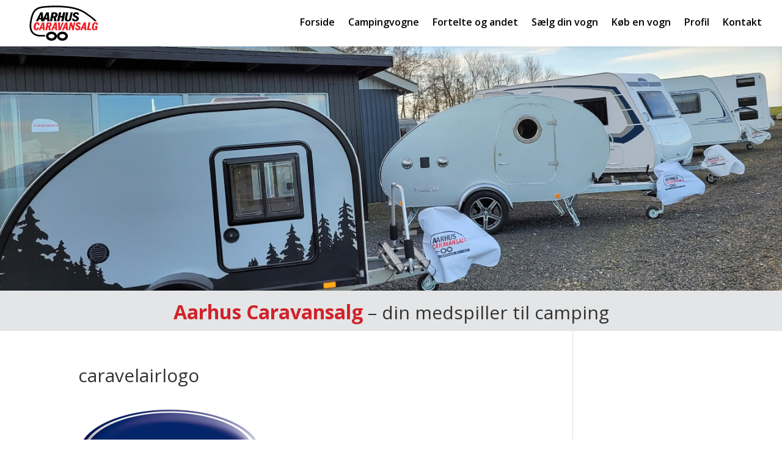

--- FILE ---
content_type: image/svg+xml
request_url: https://caravansalg.dk/wp-content/uploads/2017/07/aarhuscaravansalglogo.svg
body_size: 6020
content:
<?xml version="1.0" encoding="UTF-8"?> <!-- Generator: Adobe Illustrator 21.0.2, SVG Export Plug-In . SVG Version: 6.00 Build 0) --> <svg xmlns="http://www.w3.org/2000/svg" xmlns:xlink="http://www.w3.org/1999/xlink" x="0px" y="0px" viewBox="0 0 370.5 211.5" style="enable-background:new 0 0 370.5 211.5;" xml:space="preserve"> <style type="text/css"> .st0{fill:#ED1C24;} .st1{display:none;} .st2{display:inline;} </style> <g id="Layer_1"> <g> <path class="st0" d="M52.8,119c0.1-1.6,0.1-2.5,0.1-3.1c0-3.6-0.9-5.1-3.1-5.1c-1.8,0-3.1,1.3-4.1,3.9c-1.8,5-3.2,12.6-3.2,17.4 c0,3.3,1.2,4.9,3.3,4.9c2.4,0,3.9-2.1,5.1-7.3l8.4,1.4c-2.2,8.8-6.8,12.7-14.5,12.7c-7.9,0-12.2-4.8-12.2-13.6 c0-6.7,1.9-14.4,4.9-19.4c2.7-4.5,7-6.9,12.4-6.9c7.5,0,11.5,4,11.5,11.8c0,0.5,0,1.2-0.1,2.8L52.8,119z"></path> <path class="st0" d="M87.9,143.2h-9.2l-0.3-8.4h-8.3l-3.5,8.4h-8.9l17.7-38.5h9.5L87.9,143.2z M78.1,128.2l-0.3-9.9V117v-1.7V114 l-0.3,1.3l-0.5,1.4l-0.4,1.2l-3.9,10.3H78.1z"></path> <path class="st0" d="M109.6,104.7c3.4,0,5.9,0.5,7.8,1.6c2.8,1.5,4.5,4.7,4.5,8.8c0,3.6-1.2,6.7-3.4,8.9c-1.1,1.1-2,1.6-4.3,2.5 l3.7,16.7h-9.9l-2.2-15.4h-3l-3,15.4h-9l7.5-38.5H109.6z M106,121.7c4.4,0,6.6-2.3,6.6-6.7c0-2.8-1.6-4.2-4.7-4.2h-2l-2.2,11H106z "></path> <path class="st0" d="M149.7,143.2h-9.2l-0.3-8.4h-8.3l-3.5,8.4h-8.9l17.7-38.5h9.5L149.7,143.2z M139.9,128.2l-0.3-9.9V117v-1.7 V114l-0.3,1.3l-0.5,1.4l-0.4,1.2l-3.9,10.3H139.9z"></path> <path class="st0" d="M153.7,104.7h9.5l0.4,21.5c0.1,1.7,0.1,4.6-0.1,6.7c0.8-3.1,1.6-5.2,2.6-7.8l7.6-20.4h8.1l-16,38.5h-10.2 L153.7,104.7z"></path> <path class="st0" d="M203,143.2h-9.2l-0.3-8.4h-8.3l-3.5,8.4h-8.9l17.7-38.5h9.5L203,143.2z M193.2,128.2l-0.3-9.9V117v-1.7V114 l-0.3,1.3l-0.5,1.4l-0.4,1.2l-3.9,10.3H193.2z"></path> <path class="st0" d="M213.1,104.7h9.1l4.6,16.3c0.3,1.3,0.7,3.5,1.1,5.8c0.4-2.7,0.7-5.5,1.1-8.2l2.6-13.8h7.7l-7.6,38.5h-7.2 l-5.6-20.2c-0.5-2-0.9-4.4-1.2-6.1c-0.3,2.7-0.5,6.2-1,8.5l-3.6,17.8h-7.6L213.1,104.7z"></path> <path class="st0" d="M259.3,115.7c-0.8-3.4-2.2-4.9-4.7-4.9c-2.2,0-3.9,1.6-3.9,3.7c0,0.7,0.3,1.4,0.7,2.1c0.8,1.2,2,2,5.2,3.8 c3.4,1.9,4.5,2.7,5.9,4c1.9,1.8,2.8,4,2.8,6.6c0,7.5-5.8,12.8-14.1,12.8c-7.8,0-12.4-4.1-13.2-11.6l8-1.3c0.2,2.2,0.5,2.9,1.3,4.1 c0.9,1.2,2.6,2,4.3,2c2.8,0,4.5-1.7,4.5-4.4c0-2.1-1-3.1-4.5-5.1c-4.8-2.8-5.8-3.3-7.2-4.8c-1.7-1.6-2.6-3.8-2.6-6.3 c0-7,5.5-12.4,12.8-12.4c6.1,0,10.9,3.3,12.2,9.5L259.3,115.7z"></path> <path class="st0" d="M294.3,143.2h-9.2l-0.3-8.4h-8.3l-3.5,8.4H264l17.7-38.5h9.5L294.3,143.2z M284.5,128.2l-0.3-9.9V117v-1.7 V114l-0.3,1.3l-0.5,1.4l-0.4,1.2l-3.9,10.3H284.5z"></path> <path class="st0" d="M313.5,104.7l-6.2,31.7h11.6l-1.3,6.7h-20.6l7.5-38.5H313.5z"></path> <path class="st0" d="M350.1,123.2l-3.9,20h-4.1l-0.4-4c-2,3.3-4.6,4.7-8.7,4.7c-7.6,0-11.4-4.4-11.4-13.7c0-6.2,1.7-13.2,4.3-18.2 c2.8-5.2,7.4-8,13.4-8c7.4,0,11.8,3.9,11.8,10.4c0,0.5-0.1,1.2-0.1,2l-8.2,0.8c0.1-0.9,0.1-1.3,0.1-1.8c0-3.4-1.1-4.8-3.6-4.8 c-1.5,0-2.8,0.6-3.7,1.7c-1.5,1.7-2.4,4.1-3.5,8.8c-0.9,4.3-1.3,7.5-1.3,10.8c0,4,1.1,5.5,4,5.5c3.2,0,4.9-2.2,6-7.8h-4.3l1.2-6.3 H350.1z"></path> </g> <g> <path d="M121.2,162.4c8.2,0,15.1,4.9,15.1,10.6c0,5.7-6.9,10.6-15.1,10.6s-15.1-4.9-15.1-10.6C106.1,167.3,113,162.4,121.2,162.4 M121.2,150.4c-15,0-27.1,10.1-27.1,22.6c0,12.5,12.1,22.6,27.1,22.6c15,0,27.1-10.1,27.1-22.6 C148.3,160.5,136.2,150.4,121.2,150.4L121.2,150.4z"></path> </g> <g> <path d="M175.4,162.4c8.2,0,15.1,4.9,15.1,10.6c0,5.7-6.9,10.6-15.1,10.6c-8.2,0-15.1-4.9-15.1-10.6 C160.3,167.3,167.2,162.4,175.4,162.4 M175.4,150.4c-15,0-27.1,10.1-27.1,22.6c0,12.5,12.1,22.6,27.1,22.6 c15,0,27.1-10.1,27.1-22.6C202.5,160.5,190.4,150.4,175.4,150.4L175.4,150.4z"></path> </g> <g> <path d="M136.7,55.2c4.2,0,7.4,0.5,9.8,1.8c3.6,1.7,5.6,5.4,5.6,10.1c0,4.1-1.5,7.7-4.3,10.1c-1.4,1.3-2.5,1.8-5.4,2.8l4.6,19.1 h-12.4l-2.7-17.6h-3.8l-3.8,17.6h-11.3l9.4-43.9H136.7z M132.3,74.6c5.5,0,8.3-2.6,8.3-7.7c0-3.2-2-4.8-5.9-4.8h-2.5l-2.7,12.5 H132.3z"></path> <path d="M180.6,99.1h-11.4l4.1-18.7h-9l-4,18.7H149l9.4-43.9h11.4L166,72.7h8.9l3.8-17.5H190L180.6,99.1z"></path> <path d="M204.8,55.2l-5.4,25.4c-0.5,2.4-0.8,3.8-0.8,4c-0.2,1.1-0.3,2.7-0.3,3.4c0,2.9,1.5,4.1,4.7,4.1c2,0,3.7-0.8,4.8-2.2 c1.1-1.7,2-4.1,3.1-9.6l5.5-25.1h10l-5.4,25.4c-1.4,6.4-1.7,7.7-3,10.5c-2.5,6-8,8.9-16.4,8.9c-9.3,0-14.2-4.1-14.2-11.7 c0-2.2,0.4-5.7,0.9-8l5.4-25.1H204.8z"></path> <path d="M249.1,67.8c-1-3.9-2.8-5.6-5.9-5.6c-2.8,0-4.8,1.8-4.8,4.3c0,0.9,0.3,1.6,0.9,2.4c1,1.3,2.5,2.3,6.5,4.3 c4.2,2.2,5.6,3,7.5,4.6c2.4,2,3.6,4.6,3.6,7.6c0,8.6-7.3,14.6-17.7,14.6c-9.8,0-15.5-4.7-16.6-13.3l10-1.5 c0.3,2.6,0.6,3.4,1.6,4.7c1.1,1.4,3.2,2.3,5.4,2.3c3.6,0,5.7-1.9,5.7-5.1c0-2.4-1.3-3.6-5.7-5.9c-6-3.2-7.2-3.8-9.1-5.5 c-2.1-1.8-3.3-4.3-3.3-7.2c0-8,7-14.2,16.1-14.2c7.6,0,13.7,3.8,15.4,10.8L249.1,67.8z"></path> <path d="M81.5,99.2H70l-0.4-9.6H59.2l-4.4,9.6H43.6l22.2-44h11.9L81.5,99.2z M69.2,82.1l-0.3-11.3v-1.5v-2v-1.5l-0.4,1.5l-0.7,1.6 l-0.5,1.4l-4.8,11.7H69.2z"></path> <path d="M111.5,99.2H100l-0.4-9.6H89.2l-4.4,9.6H73.6l22.2-44h11.9L111.5,99.2z M99.2,82.1l-0.3-11.3v-1.5v-2v-1.5l-0.4,1.5 l-0.7,1.6l-0.5,1.4l-4.8,11.7H99.2z"></path> </g> </g> <g id="Layer_4"> </g> <g id="Layer_5"> <path d="M341.3,94c-9-11.2-50-39.5-58.6-44.5c-39.5-22.8-99.5-31.3-183.7-26.2C71.2,25,53.6,28.1,40.4,39.5 C27.1,50.9,19.2,70.6,14,105.4c-3.5,23.3,0.3,41.2,11.3,53.3c13.5,14.9,33.3,15.9,38.6,15.9c0.6,0,1,0,1.2,0h24.1 c-0.1-1-0.2-1.9-0.2-2.9c0-1.8,0.2-3.5,0.7-5.1H65.1l-0.2,0c-0.2,0-20.8,0.8-33.6-13.4c-9.3-10.3-12.4-26-9.3-46.7 c4.9-32.8,12-51,23.7-61.1c11.5-9.9,27.8-12.6,54-14.2c82.5-5,141.1,3.2,179.2,25.2c9.2,5.3,48.6,32.9,56.4,42.5l9.4,0.1 C343.6,96.5,341.3,94,341.3,94z"></path> </g> <g id="Layer_2" class="st1"> <path class="st2" d="M342.5-197.4l-0.2-0.2c-8-10-47.1-37.3-56.6-42.8c-38.2-22.1-97-30.3-179.7-25.3c-50.2,3.1-68.7,10-78.6,76.1 c-3.2,21,0.1,37.1,9.6,47.6c13.1,14.5,34.2,13.7,34.4,13.7l0.1,0H96c-0.6,2-0.7,2.6-0.6,4.6c0,0.3,0.1,1.1,0.2,1.4H71.6 c-0.2,0-0.6,0-1.2,0c-5.2,0-24.6-1-37.8-15.6c-10.8-11.9-14.5-29.6-11.1-52.5c5.2-34.6,13-54.1,26.1-65.3 c13-11.2,30.4-14.2,58.1-15.9c83.9-5.1,143.8,3.4,183.1,26.1c8.5,4.9,49.1,32.9,58.2,44.1c0,0,3,3.3,3.7,4.1"></path> </g> <g id="Layer_3"> </g> </svg> 